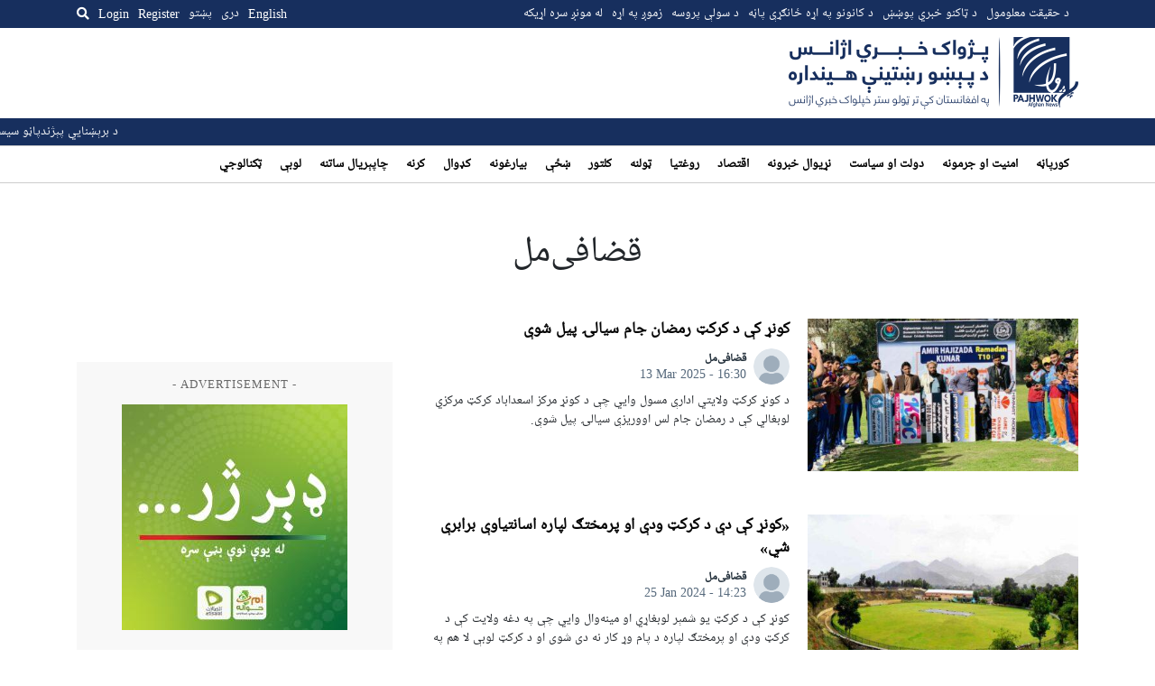

--- FILE ---
content_type: text/html; charset=utf-8
request_url: https://www.google.com/recaptcha/api2/aframe
body_size: 267
content:
<!DOCTYPE HTML><html><head><meta http-equiv="content-type" content="text/html; charset=UTF-8"></head><body><script nonce="lziVfnkfg8ZcrUZiikzE1w">/** Anti-fraud and anti-abuse applications only. See google.com/recaptcha */ try{var clients={'sodar':'https://pagead2.googlesyndication.com/pagead/sodar?'};window.addEventListener("message",function(a){try{if(a.source===window.parent){var b=JSON.parse(a.data);var c=clients[b['id']];if(c){var d=document.createElement('img');d.src=c+b['params']+'&rc='+(localStorage.getItem("rc::a")?sessionStorage.getItem("rc::b"):"");window.document.body.appendChild(d);sessionStorage.setItem("rc::e",parseInt(sessionStorage.getItem("rc::e")||0)+1);localStorage.setItem("rc::h",'1769602476709');}}}catch(b){}});window.parent.postMessage("_grecaptcha_ready", "*");}catch(b){}</script></body></html>